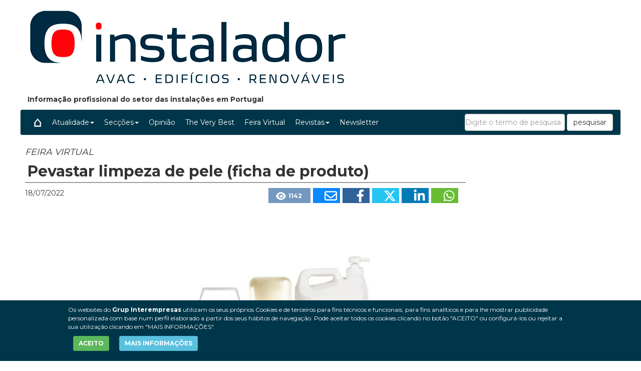

--- FILE ---
content_type: text/html
request_url: https://oinstalador.com/Artigos/395384-Pevastar-(ficha-de-produto).html
body_size: 11677
content:

<!DOCTYPE html>
<html lang="pt">
<head>

<!-- Global site tag (gtag.js) - Google Analytics -->
<script async src="https://www.googletagmanager.com/gtag/js?id=G-HYQ85SKSHJ"></script>
<script>
  window.dataLayer = window.dataLayer || [];
  function gtag(){dataLayer.push(arguments);}
  gtag('js', new Date());

  gtag('config', 'G-HYQ85SKSHJ');
</script>


<meta http-equiv="Content-Type" content="text/html; charset=windows-1252" />
<meta name="viewport" content="width=device-width,initial-scale=1,minimum-scale=1,maximum-scale=2" />
<link href="img/favins.ico" rel="shortcut icon"/>
<title>Pevastar limpeza de pele (ficha de produto) - O Instalador - Informação profissional do setor das instalações em Portugal</title>
<meta name="Description" content="Informação profissional do setor das instalações em Portugal" />
<meta name="Content-Language" content="pt"/>
<meta name="distribution" content="global"/>
<meta name="page-type" content="News"/>
<meta name="revisit-after" content="1 days"/>
<meta name="author" content="oinstalador.com"/>
<link rel="canonical" href="https://www.oinstalador.com/Artigos/395384-Pevastar-(ficha-de-produto).html">
<meta property="og:site_name" content="https://oinstalador.com/" />
<meta property="og:title" content="Pevastar limpeza de pele (ficha de produto)" />
<meta property="og:type" content="artigo" />
<meta property="og:url" content="https://oinstalador.com/Artigos/395384-Pevastar-(ficha-de-produto).html" />
<meta property="og:image" content="https://img.interempresas.net/A/E150x150/3313869.jpeg" />
<meta property="og:description" content="Limpeza de m&#227;os concentrado com dupla a&#231;&#227;o, para contamina&#231;&#227;o pesada..." />
<meta name="twitter:card" content="summary_large_image">
<meta name="twitter:title" content="Pevastar limpeza de pele (ficha de produto)">
<meta name="twitter:description" content="Limpeza de m&#227;os concentrado com dupla a&#231;&#227;o, para contamina&#231;&#227;o pesada...">
<meta name="twitter:image:src" content="https://img.interempresas.net/fotos/3313869.jpeg">

<!--[if (gt IE 8) | (IEMobile)]><!-->
<link href="/CSS/unsemantic/unsemantic-grid-responsive-tablet.css" media="all" rel="stylesheet" type="text/css"/>
<!--<![endif]-->
<script type="text/javascript" src="/JS/jquery-3.7.1.min-20240412095239.js"></script>
<script type="text/javascript" src="/JS/bootstrap.min-20240412095239.js"></script>
<link href="/CSS/bootstrap.min-20240412095239.css" media="all" rel="stylesheet" type="text/css"/>
<link href="/CSS/style-20260114155530.css" media="all" rel="stylesheet" type="text/css"/>
<link href="/CSS/OI-20240412095239.css" media="all" rel="stylesheet" type="text/css"/>
<link href="/CSS/slick/slick-20240212113543.css" media="all" rel="stylesheet" type="text/css"/>
<link href="/CSS/slick/slick-theme-20240212113543.css" media="all" rel="stylesheet" type="text/css"/>

<link href="/img/OI.ico" rel="shortcut icon"/>
<script>
var js_codi_idioma = 'pt';
</script>

</head>
<body>

<div id="divPrincipal" class="grid-container grid-parent">


<div id="capcalera" class="grid-100 grid-parent">
<div class="grid-100 grid-parent">
<div id="logo" class="grid-75 tablet-grid-66 mobile-grid-100">
<a href="http://oinstalador.com"><img src="/img/logoOI.png" alt="Logótipo da plataforma de comunicação técnica para instaladores do setor AVAC, da Editora Induglobal (Grupo Interempresas)" title="Logótipo da plataforma de comunicação técnica para instaladores do setor AVAC, da Editora Induglobal (Grupo Interempresas)" /></a></div>
<div id="semibanner" class="grid-25 tablet-grid-33 mobile-grid-100">

</div>
</div>

<div class="descripcio-site">Informação profissional do setor das instalações em Portugal</div>

<div id="menu">
	<nav role="navigation" class="navbar navbar-default">
		<div class="navbar-header">
            <button class="navbar-toggle" data-target="#navbarCollapse" data-toggle="collapse" type="button">
            <span class="sr-only">Conmutar navegación</span>
            <span class="icon-bar"></span>
            <span class="icon-bar"></span>
            <span class="icon-bar"></span>
            </button>
         </div>
         <div id="navbarCollapse" class="navbar-collapse collapse" role="navigation">
		    <ul id="ul" class="nav navbar-nav" >   
			<li><a href="/?ln=pt" title="Inicio"><img src="/img/house.png" /></a></li>
			<li  class="dropdown"><a href="#" class="dropdown-toggle" data-toggle="dropdown">Atualidade<span class="caret"></span></a><ul class="dropdown-menu" role="menu">
<li><a href="/Artigos/Atualidade/" title="Atualidade">Atualidade</a></li><li><a href="/Artigos/Eventos/" title="Eventos">Eventos</a></li></ul></li><li  class="dropdown"><a href="#" class="dropdown-toggle" data-toggle="dropdown">Secções<span class="caret"></span></a><ul class="dropdown-menu" role="menu">
<li><a href="/Artigos/Ambiente/" title="Ambiente">Ambiente</a></li><li><a href="/Artigos/AVAC/" title="AVAC">AVAC</a></li><li><a href="/Artigos/Cidades/" title="Cidades">Cidades</a></li><li><a href="/Artigos/Edificios/" title="Edifícios">Edifícios</a></li><li><a href="/Artigos/Eficiencia-Energetica/" title="Eficiência Energética">Eficiência Energética</a></li><li><a href="/Artigos/Eletricidade/" title="Eletricidade">Eletricidade</a></li><li><a href="/Artigos/Energia/" title="Energia">Energia</a></li><li><a href="/Artigos/Formacoes/" title="Formações">Formações</a></li><li><a href="/Artigos/Industria/" title="Indústria">Indústria</a></li><li><a href="/Artigos/Livros/" title="Livros">Livros</a></li><li><a href="/Artigos/Mercados-Lusofonos/" title="Mercados Lusófonos">Mercados Lusófonos</a></li><li><a href="/Artigos/Mobilidade-Eletrica/" title="Mobilidade Elétrica">Mobilidade Elétrica</a></li><li><a href="/Artigos/Perfis-Empresariais/" title="Perfis Empresariais">Perfis Empresariais</a></li><li><a href="/Artigos/Reabilitacao/" title="Reabilitação">Reabilitação</a></li><li><a href="/Artigos/Renovaveis/" title="Renováveis">Renováveis</a></li><li><a href="/Artigos/Tecnica/" title="Técnica">Técnica</a></li><li><a href="/Artigos/Universidades/" title="Universidades">Universidades</a></li></ul></li><li><a href="/Artigos/Opiniao/" title="Opinião">Opinião</a></li><li><a href="/Artigos/the-very-best/" title="The Very Best">The Very Best</a></li>
			<li><a href="/FeiraVirtual">Feira Virtual</></a></li>
			<li class="dropdown"><a href="#" class="dropdown-toggle" data-toggle="dropdown">Revistas<span class="caret"></span></a><ul class="dropdown-menu" role="menu">
<li><a href="/FlipBooks/BI/" target="_blank">O Instalador</a></li></ul></li>
			<li><a href="/Newsletters.asp">Newsletter</a></li>
			
            </ul>

<form class="navbar-form navbar-right" role="search" action="/pesquisar/" method="get">
  <div class="form-group">
    <input type="text" class="form-control" placeholder="Digite o termo de pesquisa" name="Q" id="Q" value="" />
  </div>
  <button type="submit" class="btn btn-default">pesquisar</button>
</form>
        </div>
	</nav>
</div>
</div>


<div id="cos" class="grid-100 grid-parent">
<div class="noticia-detall grid-75 tablet-grid-60 mobile-grid-100">
<div class="P10" id="part3313816">FEIRA VIRTUAL</div><h1 class="P11" id="part3313817">Pevastar limpeza de pele (ficha de produto)<!-- caixa_favorit --></h1><div class="P14 clearfix">
<div class="noticia-detall-autor-info">
<span class="noticia-detall-data">18/07/2022</span>
</div><div class="noticia-detall-autor-social-links"><a href="#" class="icona-visualitzacions" title="Este artículo ha sido leído 1142 veces"><svg xmlns="http://www.w3.org/2000/svg" viewBox="0 0 576 512" style="width: 20px; height: 20px;vertical-align: middle;margin-left: 5px;"><!--! Font Awesome Pro 6.4.2 by @fontawesome - https://fontawesome.com License - https://fontawesome.com/license (Commercial License) Copyright 2023 Fonticons, Inc. --><path fill="#ffffff" d="M288 32c-80.8 0-145.5 36.8-192.6 80.6C48.6 156 17.3 208 2.5 243.7c-3.3 7.9-3.3 16.7 0 24.6C17.3 304 48.6 356 95.4 399.4C142.5 443.2 207.2 480 288 480s145.5-36.8 192.6-80.6c46.8-43.5 78.1-95.4 93-131.1c3.3-7.9 3.3-16.7 0-24.6c-14.9-35.7-46.2-87.7-93-131.1C433.5 68.8 368.8 32 288 32zM144 256a144 144 0 1 1 288 0 144 144 0 1 1 -288 0zm144-64c0 35.3-28.7 64-64 64c-7.1 0-13.9-1.2-20.3-3.3c-5.5-1.8-11.9 1.6-11.7 7.4c.3 6.9 1.3 13.8 3.2 20.7c13.7 51.2 66.4 81.6 117.6 67.9s81.6-66.4 67.9-117.6c-11.1-41.5-47.8-69.4-88.6-71.1c-5.8-.2-9.2 6.1-7.4 11.7c2.1 6.4 3.3 13.2 3.3 20.3z"/></svg><span>1142</span></a><a href="mailto:?subject=Pevastar%20limpeza%20de%20pele%20%28ficha%20de%20produto%29&amp;body=https%3A%2F%2Foinstalador%2Ecom%2FArtigos%2F395384%2DPevastar%2D%28ficha%2Dde%2Dproduto%29%2Ehtml" class="icona-email"><svg xmlns="http://www.w3.org/2000/svg" viewBox="0 0 512 512" style="width: 25px; height: 25px;vertical-align: middle;margin-left: 5px;"><!--! Font Awesome Pro 6.4.2 by @fontawesome - https://fontawesome.com License - https://fontawesome.com/license (Commercial License) Copyright 2023 Fonticons, Inc. --><path fill="#FFFFFF" d="M64 112c-8.8 0-16 7.2-16 16v22.1L220.5 291.7c20.7 17 50.4 17 71.1 0L464 150.1V128c0-8.8-7.2-16-16-16H64zM48 212.2V384c0 8.8 7.2 16 16 16H448c8.8 0 16-7.2 16-16V212.2L322 328.8c-38.4 31.5-93.7 31.5-132 0L48 212.2zM0 128C0 92.7 28.7 64 64 64H448c35.3 0 64 28.7 64 64V384c0 35.3-28.7 64-64 64H64c-35.3 0-64-28.7-64-64V128z"/></svg></a><a target="_blank" href="https://www.facebook.com/sharer/sharer.php?u=https%3A%2F%2Foinstalador%2Ecom%2FArtigos%2F395384%2DPevastar%2D%28ficha%2Dde%2Dproduto%29%2Ehtml&amp;display=popup&amp;ref=plugin" class="icona-facebook"><svg xmlns="http://www.w3.org/2000/svg" viewBox="0 0 320 512" style="width: 25px; height: 25px;vertical-align: middle;margin-left: 5px;"><!--! Font Awesome Pro 6.4.2 by @fontawesome - https://fontawesome.com License - https://fontawesome.com/license (Commercial License) Copyright 2023 Fonticons, Inc. --><path fill="#FFFFFF" d="M279.14 288l14.22-92.66h-88.91v-60.13c0-25.35 12.42-50.06 52.24-50.06h40.42V6.26S260.43 0 225.36 0c-73.22 0-121.08 44.38-121.08 124.72v70.62H22.89V288h81.39v224h100.17V288z"/></svg></a><a target="_blank" href="https://twitter.com/share?count=horizontal&amp;lang=pt&amp;url=https://oinstalador.com/Artigos/395384-Pevastar-(ficha-de-produto).html" class="icona-twitter"><svg xmlns="http://www.w3.org/2000/svg" viewBox="0 0 512 512" style="width: 25px; height: 25px;vertical-align: middle;margin-left: 5px;"><!--! Font Awesome Pro 6.4.2 by @fontawesome - https://fontawesome.com License - https://fontawesome.com/license (Commercial License) Copyright 2023 Fonticons, Inc. --><path fill="#FFFFFF" d="M389.2 48h70.6L305.6 224.2 487 464H345L233.7 318.6 106.5 464H35.8L200.7 275.5 26.8 48H172.4L272.9 180.9 389.2 48zM364.4 421.8h39.1L151.1 88h-42L364.4 421.8z"/></svg></a><a target="_blank" href="https://www.linkedin.com/shareArticle?mini=true&amp;url=https%3A%2F%2Foinstalador%2Ecom%2FArtigos%2F395384%2DPevastar%2D%28ficha%2Dde%2Dproduto%29%2Ehtml&amp;title=Pevastar+limpeza+de+pele+%28ficha+de+produto%29" class="icona-linkedin"><svg xmlns="http://www.w3.org/2000/svg" viewBox="0 0 448 512" style="width: 25px; height: 25px;vertical-align: middle;margin-left: 5px;"><!--! Font Awesome Pro 6.4.2 by @fontawesome - https://fontawesome.com License - https://fontawesome.com/license (Commercial License) Copyright 2023 Fonticons, Inc. --><path fill="#FFFFFF" d="M100.28 448H7.4V148.9h92.88zM53.79 108.1C24.09 108.1 0 83.5 0 53.8a53.79 53.79 0 0 1 107.58 0c0 29.7-24.1 54.3-53.79 54.3zM447.9 448h-92.68V302.4c0-34.7-.7-79.2-48.29-79.2-48.29 0-55.69 37.7-55.69 76.7V448h-92.78V148.9h89.08v40.8h1.3c12.4-23.5 42.69-48.3 87.88-48.3 94 0 111.28 61.9 111.28 142.3V448z"/></svg></a><a target="_blank" href="https://web.whatsapp.com/send?text=https%3A%2F%2Foinstalador%2Ecom%2FArtigos%2F395384%2DPevastar%2D%28ficha%2Dde%2Dproduto%29%2Ehtml&amp;title=Pevastar+limpeza+de+pele+%28ficha+de+produto%29" class="icona-whatsapp"><svg xmlns="http://www.w3.org/2000/svg" viewBox="0 0 448 512" style="width: 25px; height: 25px;vertical-align: middle;margin-left: 5px;"><!--! Font Awesome Pro 6.4.2 by @fontawesome - https://fontawesome.com License - https://fontawesome.com/license (Commercial License) Copyright 2023 Fonticons, Inc. --><path fill="#FFFFFF" d="M380.9 97.1C339 55.1 283.2 32 223.9 32c-122.4 0-222 99.6-222 222 0 39.1 10.2 77.3 29.6 111L0 480l117.7-30.9c32.4 17.7 68.9 27 106.1 27h.1c122.3 0 224.1-99.6 224.1-222 0-59.3-25.2-115-67.1-157zm-157 341.6c-33.2 0-65.7-8.9-94-25.7l-6.7-4-69.8 18.3L72 359.2l-4.4-7c-18.5-29.4-28.2-63.3-28.2-98.2 0-101.7 82.8-184.5 184.6-184.5 49.3 0 95.6 19.2 130.4 54.1 34.8 34.9 56.2 81.2 56.1 130.5 0 101.8-84.9 184.6-186.6 184.6zm101.2-138.2c-5.5-2.8-32.8-16.2-37.9-18-5.1-1.9-8.8-2.8-12.5 2.8-3.7 5.6-14.3 18-17.6 21.8-3.2 3.7-6.5 4.2-12 1.4-32.6-16.3-54-29.1-75.5-66-5.7-9.8 5.7-9.1 16.3-30.3 1.8-3.7.9-6.9-.5-9.7-1.4-2.8-12.5-30.1-17.1-41.2-4.5-10.8-9.1-9.3-12.5-9.5-3.2-.2-6.9-.2-10.6-.2-3.7 0-9.7 1.4-14.8 6.9-5.1 5.6-19.4 19-19.4 46.3 0 27.3 19.9 53.7 22.6 57.4 2.8 3.7 39.1 59.7 94.8 83.8 35.2 15.2 49 16.5 66.6 13.9 10.7-1.6 32.8-13.4 37.4-26.4 4.6-13 4.6-24.1 3.2-26.4-1.3-2.5-5-3.9-10.5-6.6z"/></svg></a></div></div><div class="P4" id="part3313869">
<picture>
<source 
	srcset="https://img.interempresas.net/A/A420/3313869.webp 420w, https://img.interempresas.net/fotos/3313869.png 800w"
	sizes="(min-width: 1300px) 875px, (min-width: 1040px) calc(50vw + 235px), (min-width: 780px) 65vw, calc(100vw - 25px)"
>
<img src="https://img.interempresas.net/fotos/3313869.png" alt="Imagen" loading="eager" style="aspect-ratio:800/400;">
</picture>
</div>
<div class="P2" id="part3313818"><p>Limpeza de mãos concentrado com dupla ação, para contaminação pesada.</p>

<p> </p>

<p><u><strong>Áreas de aplicação:</strong></u></p>

<p>Para a remoção eficaz de sujidade pesada em todas as áreas industriais, como por meio de:</p>

<ul>
	<li>Óleos, graxas, lubrificantes</li>
	<li>Poeira, grafite, fuligem</li>
	<li>cores e tintas de impressão diferentes</li>
</ul>

<p> </p>

<p><u><strong>Propriedades:</strong></u></p>

<ul>
	<li>limpa os poros</li>
	<li>amigo da pele</li>
	<li>hidratante</li>
	<li>não entope ralos</li>
</ul>

<p> </p>

<p><u><strong>Natureza:</strong></u></p>

<ul>
	<li>Pasta fluida com agentes de fricção naturais feitos de farinha de sabugo de milho</li>
	<li>contém uma combinação de surfactante sinérgica perfeitamente coordenada</li>
	<li>com refatting de base natural</li>
	<li>pH neutro para a pele e sem silicone</li>
	<li>adequado para vários sistemas de recarga</li>
</ul>

<p> </p>

<p><a href="https://oinstalador.com/Artigos/395338-Lestada-(apresentacao).html" target="_blank">CONTACTAR A EMPRESA</a></p></div><section id="empreses-relacionades">
<h3 class="contingut-seccio-titol">Empresas ou entidades relacionadas</h3>
<div class="linia-empresa-relacionada grid-100 tablet-grid-100 mobile-grid-100 grid-parent">
<div class="nom-empresa-relacionada grid-70 tablet-grid-100 mobile-grid-100">Lestada, Lda</div>
<div class="nom-empresa-link-info grid-30 tablet-grid-100 mobile-grid-100">
<button class="btn btn-danger" type="button" onclick='PintaFormulariInfo(366473, "empreses", "pt", "", "");' >Pedido de informação</button></div>
</div>
</section> <!-- EmpresesRelacionades -->
</div>
<div id="publicitat" class="grid-25 tablet-grid-40 mobile-grid-100">

</div>
</div>

<div id="peu" class="grid-100 grid-parent">
<div class="grid-33 tablet-grid-100 mobile-grid-100">

<p class="titol-peu">oinstalador.com</p>

<p class="titol-peu">O Instalador - Informação profissional do setor das instalações em Portugal</p>

<p><a href="/EstatutoEditorial.asp" target="_blank">Estatuto Editorial</a></p>
<p class="titol-peu"><a href="https://pt.interempresas.net/info/" title="Induglobal - Grupo Interempresas" target="_blank"><img src="/img/logoPT-peu.png" style="width:160px"/></a></p>

</div>
<div class="grid-33 tablet-grid-100 mobile-grid-100">
<p><a href="/quem-somos.asp?ln=pt">Quem somos</a></p>
<p><a href="/info/Contacto.asp?ln=pt">Contacto</a></p>
<p><a href="/AvisoLegal.asp?ln=pt" target="_blank">Aviso legal</a></p>
<p><a href="/ProtecaoDeDatos.asp?ln=pt" target="_blank">Proteção de Dados</a></p>
<p><a href="/PoliticaDeCookies.asp?ln=pt" target="_blank">Política de cookies</a></p>
<p><a href="/PoliticaRedesSociais.asp?ln=pt" target="_blank">Política de Privacidade Nas Redes Sociais</a></p>
<p><a href="https://globaleaks.novaagora.com/" target="_blank">Canal de denúncias</a></p>
</div>
<div class="grid-33 tablet-grid-100 mobile-grid-100">
<div class="xarxes_peu">
<a rel="nofollow" target="www.oinstalador.com" href="https://www.linkedin.com/showcase/o-instalador-induglobal" style="position:relative;" title="Síguenos en Linkedin" target="_blank">
<svg xmlns="http://www.w3.org/2000/svg" width="30" height="30" fill="currentColor" class="bi bi-linkedin iconesXXSS" viewBox="0 0 16 16">
<path d="M0 1.146C0 .513.526 0 1.175 0h13.65C15.474 0 16 .513 16 1.146v13.708c0 .633-.526 1.146-1.175 1.146H1.175C.526 16 0 15.487 0 14.854V1.146zm4.943 12.248V6.169H2.542v7.225h2.401zm-1.2-8.212c.837 0 1.358-.554 1.358-1.248-.015-.709-.52-1.248-1.342-1.248-.822 0-1.359.54-1.359 1.248 0 .694.521 1.248 1.327 1.248h.016zm4.908 8.212V9.359c0-.216.016-.432.08-.586.173-.431.568-.878 1.232-.878.869 0 1.216.662 1.216 1.634v3.865h2.401V9.25c0-2.22-1.184-3.252-2.764-3.252-1.274 0-1.845.7-2.165 1.193v.025h-.016a5.54 5.54 0 0 1 .016-.025V6.169h-2.4c.03.678 0 7.225 0 7.225h2.4z"/></svg></a>
</div>
</div>

</div>
</div>

<div id="toTop" style="display:none"><div style="width:45px;margin:auto;position:relative;top:10px;"><svg xmlns="http://www.w3.org/2000/svg" viewBox="0 0 512 512"><!--! Font Awesome Pro 6.4.2 by @fontawesome - https://fontawesome.com License - https://fontawesome.com/license (Commercial License) Copyright 2023 Fonticons, Inc. --><path fill="#FFFFFF" d="M233.4 105.4c12.5-12.5 32.8-12.5 45.3 0l192 192c12.5 12.5 12.5 32.8 0 45.3s-32.8 12.5-45.3 0L256 173.3 86.6 342.6c-12.5 12.5-32.8 12.5-45.3 0s-12.5-32.8 0-45.3l192-192z"/></svg></div></div>
<script type="text/javascript" src="/JS/vesAlTop-20240412095239.js"></script>
<script type="text/javascript" src="/JS/slick/slick.min-20240212113543.js"></script>
<script type="text/javascript" src="/JS/diccionari-20220209111521.js"></script>
<script type="text/javascript" src="/JS/LleiCookies20190205-20230612160002.js"></script>

<script type="text/javascript" src="/JS/jquery-ui-1.13.2.custom/jquery-ui.min.js"></script>
<script type="text/javascript" src="https://www.interempresas.net/JS/finestraEmergent.js"></script>
<script type="text/javascript" src="https://www.interempresas.net/JS/FormulariDades2022.js"></script>
<script type="text/javascript" src="https://www.interempresas.net/JS/diccionariFinestra.js"></script>
<script type="text/javascript" src="https://www.interempresas.net/JS/OpcionsDelFormulari.js"></script>
<script type="text/javascript" src="https://www.interempresas.net/JS/v_email4.js"></script>
<script type="text/javascript">
var id_sector = 9107 
</script>
<script>

   $(document).ready(function () { 
	    try { 
		$('.slick-ED').slick({ 
				infinite: true, 
				autoplay:true, 
				speed: 1000, 
				slidesToShow: 4, 
				dots: false, 
				arrows: false, 
				slidesToScroll:3, 
				responsive: [ 
					{ 
				  breakpoint: 1025, 
				  settings: { 
						infinite: true, 
						autoplay:true, 
						speed: 1000, 
						slidesToShow: 3, 
						dots: false, 
						arrows: false, 
						slidesToScroll:1, 
						} 
					}, 
					  { 
					  breakpoint: 600, 
					  settings: { 
						slidesToShow: 2, 
						slidesToScroll: 1 
					  } 
					  }, 
						{ 
					  breakpoint: 420, 
					  settings: { 
						slidesToShow: 1, 
						slidesToScroll: 1 
					  } 
					} 
				] 
		});	 
      } catch (e) { };
   });

   $(document).ready(function () { 
		try { 
		$('.slick-media-partner').slick({ 
			infinite: true, 
			autoplay:true, 
			speed: 1000, 
			slidesToShow: 1, 
			dots: false, 
			lazyLoad: 'ondemand', 
			arrows: false, 
			responsive: [ 
				{ 
				breakpoint: 767, 
				settings: { 
					slidesToShow: 3, 
					slidesToScroll: 1, 
					infinite: true, 
					dots: false 
				} 
				}, 
				{ 
				breakpoint: 600, 
				settings: { 
					slidesToShow: 2, 
					slidesToScroll: 1, 
					infinite: true, 
					dots: false 
				} 
				}, 
				{ 
				  breakpoint: 420, 
				  settings: { 
					slidesToShow: 1, 
					slidesToScroll: 1 
				  } 
				} 
			] 
	}); 
      } catch (e) { };
   });

   $(document).ready(function () { 
	    try { 
		$('.slick-portades').slick({ 
		infinite: true, 
		autoplay:true, 
		speed: 1000, 
		slidesToShow: 1, 
		dots: false, 
		arrows: false, 
			responsive: [ 
				{ 
				breakpoint: 768, 
				settings: { 
					slidesToShow: 2, 
					slidesToScroll: 1, 
					infinite: true, 
					dots: false 
				} 
				}, 
				{ 
				breakpoint: 376, 
				settings: { 
					slidesToShow: 1, 
					slidesToScroll: 1, 
					infinite: true, 
					dots: false 
				} 
				} 
			] 
		}); 
      } catch (e) { };
   });

   $(document).ready(function () { 
	    try { 
		$('.slick-newsletters').slick({ 
		infinite: true, 
		autoplay:true, 
		speed: 1000, 
		slidesToShow: 1, 
		dots: false, 
		arrows: false, 
			responsive: [ 
				{ 
				breakpoint: 768, 
				settings: { 
					slidesToShow: 2, 
					slidesToScroll: 1, 
					infinite: true, 
					dots: false 
				} 
				}, 
				{ 
				breakpoint: 376, 
				settings: { 
					slidesToShow: 1, 
					slidesToScroll: 1, 
					infinite: true, 
					dots: false 
				} 
				} 
			] 
		}); 
      } catch (e) { };
   });

</script>

<!-- ClauVisitesPaginaSessio=-->
<iframe src="https://www.interempresas.net/Estadisticas/ArticleVist.asp?k=6862689195" name="visites" style="display:none;">

</body>
</html>

--- FILE ---
content_type: application/javascript
request_url: https://www.interempresas.net/JS/v_email4.js
body_size: 129
content:
function jQueryComprovaCorreuEDesDeNode(correu_e, alta, $node_pare)
{
	var $embolcall = $node_pare.find('#embolcall_correu_e');
	var $marca_error = $node_pare.find('#error_correu_e');
	
	$embolcall.attr("class", "normal").attr("data-comprovat","comprovant");
	correu_e = correu_e.replace(/^\s+|\s+$/g, '');
	if (correu_e.length == 0)
	{
		$marca_error.html('');
		return false;
	}

	// Pinta un 'spinner'
	$marca_error.html('<svg width="24" height="24" viewBox="0 0 24 24" xmlns="http://www.w3.org/2000/svg"><style>.spinner_aj0A{transform-origin:center;animation:spinner_KYSC .75s infinite linear}@keyframes spinner_KYSC{100%{transform:rotate(360deg)}}</style><path d="M12,4a8,8,0,0,1,7.89,6.7A1.53,1.53,0,0,0,21.38,12h0a1.5,1.5,0,0,0,1.48-1.75,11,11,0,0,0-21.72,0A1.5,1.5,0,0,0,2.62,12h0a1.53,1.53,0,0,0,1.49-1.3A8,8,0,0,1,12,4Z" class="spinner_aj0A"/></svg>');

	try
	{
		new jQuery.ajax('/_Mto/EMails/ComprovaEmail.php', {
			data: { 
					email: correu_e, 
					alta: alta 
				},
			success: function(data, textStatus, jqXHR)
				{
					if (data.match(/(dudosa|registrada)/))
					{
						$embolcall.attr("class","error").attr("data-comprovat","error");
						$marca_error.html(data) ;
					}
					else
					{
						$embolcall.attr("data-comprovat","ok");
						$marca_error.html('<span style="color:darkgreen;background-color:transparent;font-size:20px;font-size:bold;">&#10004;</span>');
					}
				},
			error: function(jqXHR, textStatus, errorThrown) 
				{
					// alert("PELIGRO!");
					$embolcall.attr("data-comprovat","ok");
					$marca_error.html('<span style="color:darkblue;background-color:transparent;font-size:20px;font-size:bold;">&#10004;</span>');
				}
		});
	}
	catch (e)
	{
		return false;
	}
}

function jQueryComprovaCorreuE(correu_e, alta)
{
	return jQueryComprovaCorreuEDesDeNode(correu_e, alta, jQuery("body"));
}

